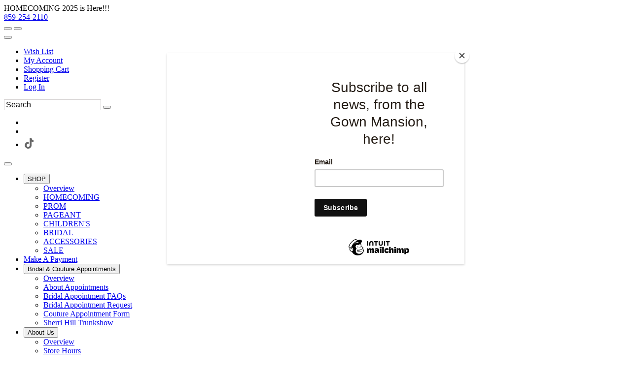

--- FILE ---
content_type: text/html; charset=utf-8
request_url: https://www.google.com/recaptcha/api2/anchor?ar=1&k=6LfUwAsUAAAAAOI9JntJouuxY1nWh39cT3iFXlDu&co=aHR0cHM6Ly93d3cuZWZjc2VjdXJlY2hlY2tvdXQuY29tOjQ0Mw..&hl=en&v=TkacYOdEJbdB_JjX802TMer9&size=normal&anchor-ms=20000&execute-ms=15000&cb=9eh9f3pl9v8i
body_size: 47180
content:
<!DOCTYPE HTML><html dir="ltr" lang="en"><head><meta http-equiv="Content-Type" content="text/html; charset=UTF-8">
<meta http-equiv="X-UA-Compatible" content="IE=edge">
<title>reCAPTCHA</title>
<style type="text/css">
/* cyrillic-ext */
@font-face {
  font-family: 'Roboto';
  font-style: normal;
  font-weight: 400;
  src: url(//fonts.gstatic.com/s/roboto/v18/KFOmCnqEu92Fr1Mu72xKKTU1Kvnz.woff2) format('woff2');
  unicode-range: U+0460-052F, U+1C80-1C8A, U+20B4, U+2DE0-2DFF, U+A640-A69F, U+FE2E-FE2F;
}
/* cyrillic */
@font-face {
  font-family: 'Roboto';
  font-style: normal;
  font-weight: 400;
  src: url(//fonts.gstatic.com/s/roboto/v18/KFOmCnqEu92Fr1Mu5mxKKTU1Kvnz.woff2) format('woff2');
  unicode-range: U+0301, U+0400-045F, U+0490-0491, U+04B0-04B1, U+2116;
}
/* greek-ext */
@font-face {
  font-family: 'Roboto';
  font-style: normal;
  font-weight: 400;
  src: url(//fonts.gstatic.com/s/roboto/v18/KFOmCnqEu92Fr1Mu7mxKKTU1Kvnz.woff2) format('woff2');
  unicode-range: U+1F00-1FFF;
}
/* greek */
@font-face {
  font-family: 'Roboto';
  font-style: normal;
  font-weight: 400;
  src: url(//fonts.gstatic.com/s/roboto/v18/KFOmCnqEu92Fr1Mu4WxKKTU1Kvnz.woff2) format('woff2');
  unicode-range: U+0370-0377, U+037A-037F, U+0384-038A, U+038C, U+038E-03A1, U+03A3-03FF;
}
/* vietnamese */
@font-face {
  font-family: 'Roboto';
  font-style: normal;
  font-weight: 400;
  src: url(//fonts.gstatic.com/s/roboto/v18/KFOmCnqEu92Fr1Mu7WxKKTU1Kvnz.woff2) format('woff2');
  unicode-range: U+0102-0103, U+0110-0111, U+0128-0129, U+0168-0169, U+01A0-01A1, U+01AF-01B0, U+0300-0301, U+0303-0304, U+0308-0309, U+0323, U+0329, U+1EA0-1EF9, U+20AB;
}
/* latin-ext */
@font-face {
  font-family: 'Roboto';
  font-style: normal;
  font-weight: 400;
  src: url(//fonts.gstatic.com/s/roboto/v18/KFOmCnqEu92Fr1Mu7GxKKTU1Kvnz.woff2) format('woff2');
  unicode-range: U+0100-02BA, U+02BD-02C5, U+02C7-02CC, U+02CE-02D7, U+02DD-02FF, U+0304, U+0308, U+0329, U+1D00-1DBF, U+1E00-1E9F, U+1EF2-1EFF, U+2020, U+20A0-20AB, U+20AD-20C0, U+2113, U+2C60-2C7F, U+A720-A7FF;
}
/* latin */
@font-face {
  font-family: 'Roboto';
  font-style: normal;
  font-weight: 400;
  src: url(//fonts.gstatic.com/s/roboto/v18/KFOmCnqEu92Fr1Mu4mxKKTU1Kg.woff2) format('woff2');
  unicode-range: U+0000-00FF, U+0131, U+0152-0153, U+02BB-02BC, U+02C6, U+02DA, U+02DC, U+0304, U+0308, U+0329, U+2000-206F, U+20AC, U+2122, U+2191, U+2193, U+2212, U+2215, U+FEFF, U+FFFD;
}
/* cyrillic-ext */
@font-face {
  font-family: 'Roboto';
  font-style: normal;
  font-weight: 500;
  src: url(//fonts.gstatic.com/s/roboto/v18/KFOlCnqEu92Fr1MmEU9fCRc4AMP6lbBP.woff2) format('woff2');
  unicode-range: U+0460-052F, U+1C80-1C8A, U+20B4, U+2DE0-2DFF, U+A640-A69F, U+FE2E-FE2F;
}
/* cyrillic */
@font-face {
  font-family: 'Roboto';
  font-style: normal;
  font-weight: 500;
  src: url(//fonts.gstatic.com/s/roboto/v18/KFOlCnqEu92Fr1MmEU9fABc4AMP6lbBP.woff2) format('woff2');
  unicode-range: U+0301, U+0400-045F, U+0490-0491, U+04B0-04B1, U+2116;
}
/* greek-ext */
@font-face {
  font-family: 'Roboto';
  font-style: normal;
  font-weight: 500;
  src: url(//fonts.gstatic.com/s/roboto/v18/KFOlCnqEu92Fr1MmEU9fCBc4AMP6lbBP.woff2) format('woff2');
  unicode-range: U+1F00-1FFF;
}
/* greek */
@font-face {
  font-family: 'Roboto';
  font-style: normal;
  font-weight: 500;
  src: url(//fonts.gstatic.com/s/roboto/v18/KFOlCnqEu92Fr1MmEU9fBxc4AMP6lbBP.woff2) format('woff2');
  unicode-range: U+0370-0377, U+037A-037F, U+0384-038A, U+038C, U+038E-03A1, U+03A3-03FF;
}
/* vietnamese */
@font-face {
  font-family: 'Roboto';
  font-style: normal;
  font-weight: 500;
  src: url(//fonts.gstatic.com/s/roboto/v18/KFOlCnqEu92Fr1MmEU9fCxc4AMP6lbBP.woff2) format('woff2');
  unicode-range: U+0102-0103, U+0110-0111, U+0128-0129, U+0168-0169, U+01A0-01A1, U+01AF-01B0, U+0300-0301, U+0303-0304, U+0308-0309, U+0323, U+0329, U+1EA0-1EF9, U+20AB;
}
/* latin-ext */
@font-face {
  font-family: 'Roboto';
  font-style: normal;
  font-weight: 500;
  src: url(//fonts.gstatic.com/s/roboto/v18/KFOlCnqEu92Fr1MmEU9fChc4AMP6lbBP.woff2) format('woff2');
  unicode-range: U+0100-02BA, U+02BD-02C5, U+02C7-02CC, U+02CE-02D7, U+02DD-02FF, U+0304, U+0308, U+0329, U+1D00-1DBF, U+1E00-1E9F, U+1EF2-1EFF, U+2020, U+20A0-20AB, U+20AD-20C0, U+2113, U+2C60-2C7F, U+A720-A7FF;
}
/* latin */
@font-face {
  font-family: 'Roboto';
  font-style: normal;
  font-weight: 500;
  src: url(//fonts.gstatic.com/s/roboto/v18/KFOlCnqEu92Fr1MmEU9fBBc4AMP6lQ.woff2) format('woff2');
  unicode-range: U+0000-00FF, U+0131, U+0152-0153, U+02BB-02BC, U+02C6, U+02DA, U+02DC, U+0304, U+0308, U+0329, U+2000-206F, U+20AC, U+2122, U+2191, U+2193, U+2212, U+2215, U+FEFF, U+FFFD;
}
/* cyrillic-ext */
@font-face {
  font-family: 'Roboto';
  font-style: normal;
  font-weight: 900;
  src: url(//fonts.gstatic.com/s/roboto/v18/KFOlCnqEu92Fr1MmYUtfCRc4AMP6lbBP.woff2) format('woff2');
  unicode-range: U+0460-052F, U+1C80-1C8A, U+20B4, U+2DE0-2DFF, U+A640-A69F, U+FE2E-FE2F;
}
/* cyrillic */
@font-face {
  font-family: 'Roboto';
  font-style: normal;
  font-weight: 900;
  src: url(//fonts.gstatic.com/s/roboto/v18/KFOlCnqEu92Fr1MmYUtfABc4AMP6lbBP.woff2) format('woff2');
  unicode-range: U+0301, U+0400-045F, U+0490-0491, U+04B0-04B1, U+2116;
}
/* greek-ext */
@font-face {
  font-family: 'Roboto';
  font-style: normal;
  font-weight: 900;
  src: url(//fonts.gstatic.com/s/roboto/v18/KFOlCnqEu92Fr1MmYUtfCBc4AMP6lbBP.woff2) format('woff2');
  unicode-range: U+1F00-1FFF;
}
/* greek */
@font-face {
  font-family: 'Roboto';
  font-style: normal;
  font-weight: 900;
  src: url(//fonts.gstatic.com/s/roboto/v18/KFOlCnqEu92Fr1MmYUtfBxc4AMP6lbBP.woff2) format('woff2');
  unicode-range: U+0370-0377, U+037A-037F, U+0384-038A, U+038C, U+038E-03A1, U+03A3-03FF;
}
/* vietnamese */
@font-face {
  font-family: 'Roboto';
  font-style: normal;
  font-weight: 900;
  src: url(//fonts.gstatic.com/s/roboto/v18/KFOlCnqEu92Fr1MmYUtfCxc4AMP6lbBP.woff2) format('woff2');
  unicode-range: U+0102-0103, U+0110-0111, U+0128-0129, U+0168-0169, U+01A0-01A1, U+01AF-01B0, U+0300-0301, U+0303-0304, U+0308-0309, U+0323, U+0329, U+1EA0-1EF9, U+20AB;
}
/* latin-ext */
@font-face {
  font-family: 'Roboto';
  font-style: normal;
  font-weight: 900;
  src: url(//fonts.gstatic.com/s/roboto/v18/KFOlCnqEu92Fr1MmYUtfChc4AMP6lbBP.woff2) format('woff2');
  unicode-range: U+0100-02BA, U+02BD-02C5, U+02C7-02CC, U+02CE-02D7, U+02DD-02FF, U+0304, U+0308, U+0329, U+1D00-1DBF, U+1E00-1E9F, U+1EF2-1EFF, U+2020, U+20A0-20AB, U+20AD-20C0, U+2113, U+2C60-2C7F, U+A720-A7FF;
}
/* latin */
@font-face {
  font-family: 'Roboto';
  font-style: normal;
  font-weight: 900;
  src: url(//fonts.gstatic.com/s/roboto/v18/KFOlCnqEu92Fr1MmYUtfBBc4AMP6lQ.woff2) format('woff2');
  unicode-range: U+0000-00FF, U+0131, U+0152-0153, U+02BB-02BC, U+02C6, U+02DA, U+02DC, U+0304, U+0308, U+0329, U+2000-206F, U+20AC, U+2122, U+2191, U+2193, U+2212, U+2215, U+FEFF, U+FFFD;
}

</style>
<link rel="stylesheet" type="text/css" href="https://www.gstatic.com/recaptcha/releases/TkacYOdEJbdB_JjX802TMer9/styles__ltr.css">
<script nonce="nKoGfjXPvMqzEVnS1S4a4A" type="text/javascript">window['__recaptcha_api'] = 'https://www.google.com/recaptcha/api2/';</script>
<script type="text/javascript" src="https://www.gstatic.com/recaptcha/releases/TkacYOdEJbdB_JjX802TMer9/recaptcha__en.js" nonce="nKoGfjXPvMqzEVnS1S4a4A">
      
    </script></head>
<body><div id="rc-anchor-alert" class="rc-anchor-alert"></div>
<input type="hidden" id="recaptcha-token" value="[base64]">
<script type="text/javascript" nonce="nKoGfjXPvMqzEVnS1S4a4A">
      recaptcha.anchor.Main.init("[\x22ainput\x22,[\x22bgdata\x22,\x22\x22,\[base64]/[base64]/[base64]/[base64]/ODU6NzksKFIuUF89RixSKSksUi51KSksUi5TKS5wdXNoKFtQZyx0LFg/[base64]/[base64]/[base64]/[base64]/bmV3IE5bd10oUFswXSk6Vz09Mj9uZXcgTlt3XShQWzBdLFBbMV0pOlc9PTM/bmV3IE5bd10oUFswXSxQWzFdLFBbMl0pOlc9PTQ/[base64]/[base64]/[base64]/[base64]/[base64]/[base64]\\u003d\\u003d\x22,\[base64]\\u003d\\u003d\x22,\[base64]/CsMKPw5Bhw7bCmMKzw5ByUsOawojChQbDjjjDr2Bkfi/Cg3MzTDg4wrFaWcOwVCwtYAXDpsO7w599w6hKw4jDrTvDsnjDosKGwrrCrcK5wq45EMO8cMOZNUJcOMKmw6nCkTlWPW7DqcKaV3vCqcKTwqEMw7LCthvCqFzCol7Cnn3ChcOSbsKsTcOBGcOKGsK/K10hw40CwrduS8OQI8OOCBIxworCpcKvworDohtUw40bw4HCmcKMwqomQcOkw5nCtA/Ck1jDkMK5w4FzQsK6wpwXw7jDh8Kwwo3CqjLCvCIJEsOewoR1c8K8CcKhcA9ySHpHw5DDpcKXT1c4WcObwrgBw6sEw5EYBzBVSgIkEcKAV8OzwqrDnMK9wpHCq2vDs8OZBcKpDsKVAcKjw7DDh8KMw7LChgrCiS4UAU9gXnvDhMOJe8OHMsKDB8KuwpMyB3JCWmTCrx/CpV5owpzDlkVgZMKBwrPDicKywpJQw4t3worDn8KVwqTClcOpIcKNw5/[base64]/DiMKsw5vDn2EGw63Cl8KgwqxXwrpCDMODw6HCt8KqN8OpCsK8wp/CicKmw716w5rCjcKJw65iZcK4RcOvNcOJw4rCu17CkcOgKjzDnHPCjkwfwrjCgsK0A8OIwosjwogMAwE5wrggJsKjw6YSPUMHwrN/[base64]/DqUjDn25uU8Kta1IkTnBxZcKtKMKgw7bCuXvCrMKkw6VpwrPDtzfDvsObacO/[base64]/DgMOUN8OPw5UTw7s2wp4+dBZCw5Bhw7Z7DsOIOVtdwpTDkMOww63DnMKkSwHDvAXDkCbDgXfCi8KPfMOwDgjDn8O+GsOcw4B8MX3DiwfDjETCrTYsw7PCq3M+w6jCi8KMwr4HwpdzIADDncKUwqR/BSkfYcKFwpjDksKYPsOqHMK2wq4tD8Ofw4HDlMO2FxZZw7jCqAd3bE5bw4vCh8KWMMOpWkrCjA48w59XIEXDuMO6w7txJjZDDcK1wrEbJMOWJ8OCwqc1w4JHNR3DhH5Zwp/CjcKVD38Hw5o6wqosZMK3w73CmFnDhMOdX8OKwpXCsjFYBTXDq8OAwp7CiWHDsWkQw6pnEEfCu8OrwpEUUMO2AcKZDnVcw6XDoHYrw6RmRH/Du8OSIENuwo17w63ClcO9w7Azwp7CosOgSMKKw7skRC5JPT5/RcObEMOJwooywoQsw49iXsKtbBBkIis4w7DDkA7DnsOLJCUEXE8Fw73Ci2d5S2tjDHjDuXjChgksUmQgwoPDrWjCiylvdUYKfmMAMcKbw64bQibCisKowoIJwo4kS8OpP8KBLERXPsOuwqpMwrN7w7rCm8O/a8OmL2bDuMOZJcKbwr/ChQd7w7PDmXfCjQHClMO/w6PDhMOtwo8Vw74bMyMhwrk/Sg1PwqnDnsO/FsKtw7nClMK8w6EkFsKYESxew489AcOHw6Ykw4d9IMKjw6x5woUew5vCgMK/DVzCgWjCkMOqw7PDj1F+OMKHwq3CrCgVHVLDskMow4QTIcOaw6FOfGHDpsKgVE8Fw41nTMOuw5bDk8KOCsKwSMKew77Dv8KjFBZ2wrFYTsKocMOCwoDCjHbCqsKiw7fDqzlNccKfFjjCjl0Pw7FQX0l/wo3Cpmx7w7nClMOGw64cA8Klwp/CncKQIMOnwqLDlMOXwqjCixTCnlxGG2/DpMKKVkN+wrLDs8K0wrpHw7/DtsOzwo7CjAxgYnhUwosxwpzCjzM/w4xuw4klwqvDlsO0AsObdMOZwrLCnMKgwqzCm3lKw7jChsO+WSImasKdYgTCpi/DjwPDn8KHacKbw4TDicOwbn3CnMKLw48mCcKLw4XDtUrClMOyaG/Dq3LDjxjDnl7CjMObwql3wrXCkjjCrwQow7A9woVlJ8KDJcOIwrRTw7tAwp/CkUDCrFkWw6vDmRHCtVXCgm40w4PDqcKkw50ETBPDhE3CgMOmw5hgw6XDgcKKwp3Dhk3CocOQwqPCtsOuw6lKKDXCg0rDjj4oERvDomxgw703w5HCmF7Dj0TClcKew5DCoz4Iwp7CvsKswrs6QsOvwpFRMQrDsGsnesKyw44Ww5nChsO1wqLDnMOEDQTDrsKjwqvChC/DhsKYZcKcw6DCq8Odw4DClx1GPcKYSi9Ww5pww61Fwoxkw5x4w5nDpkc2M8OwwopIw7gGdmEVwrDCuwzDncKnw6vCsQPDl8OwwrrDgMOXSFJgOFUVLUoBK8Oaw53DgMKrw49qNXkFGcKTw4QBRUnDhnlKf1rDmBpPLXR+woPDh8KCAClQw4Zzw4JxwpbDqETDscONM3/Do8OCwqR+wrA3wpAPw4LDjyxrPMKhZ8K4w714w54iCcO1Hjd7AUPDiQzCscOdw6TDh31Kwo3CrjnDuMOBK1DCtsO8bsOXw5ACJWPCgHheUFfCr8OQT8Oqw50Fwq9YcDJYwo7DoMKFBMKOw5l/w4/CmsOnd8O4dH8fwrwlf8Kswo/ChxfCj8K4b8OODHnDuGYtD8OKwpojwqfDmcOGdwlpA0NvwrVTwp81OcKTw4JDwojDih0DwofCiXJvwo7CggdsScOlw6HDqMKjw7nDnwFTHRfCiMOHXj96fMK3AAnClHDCtcOTemPCtjERPELDjzbCk8OXwpzCjcOYCErCsToLwqzDoyMUwoLClcK/wopFw7PDpjN0dA/DssOWw6h7DMOjwqfDmHDDicOAQxjCg2BDwoHCjMKXwosmwoYaH8KDJV9IdsKiw7gMQ8KYTMKgwpfDusOiwqzDmVVLZcKUUcKbAzzCgzgSwowRwolYSMO1wrfCqjzChFptY8KVQ8KDwqI1GTUXAh93SsKwwpLDkz/DssKBw47CsXFfejQtVEsgw6MXwpnDo055wpHDhCDCqUjDocOMBcOnSsK1wq5beHvDrMKHEn7Dm8Owwp7DshDDi3k0wozCvQ8qwoLDvRbDtsOFw49awrrClMOew5Rmwp8XwoN3w6UvNcKSJ8ObNmHDmcK+L3IKZMKvw6osw6PCj0/[base64]/[base64]/BChew6R7Pzthw4wIw47DpcO7wqR4asKowp9jDh8MWlXDo8OfKcOORsOTbSVwwrVDJ8KKYGxDwr8Nw5Mfw6/CvsKAwp03ZgLDpcKLw5HDlABdCFRddcOWI2fDocOdwpt2VMKzUxs5FcO9UsOuwqURG2AreMOKX27DkBfCnMOAw63CncO9RsOSwqMKw6XDmMKzAz3Cn8Kga8OBdGRWScOTI0PCiBIyw5nDoiTDlFPCugHDgiDDrGo9wr/DrjbDtcO+JxcBLcKJwrp9w71nw6PDsRd/w5dgMsKvdx3Cm8K9N8O7aVnCiQzCuAAaJGoFHsORacOhw6w5wp1tGcO+wojDqGYAIQvDjMK3wpVFDsOnNVPCpcOfwrvCv8KswrEawq9tWCRPV1bDjxvCllHCk0TClMKcP8ONS8OUVUDCmsKXDD3CgCowVFXDkMOJFcOqwpZWbW4hTsKRXMKOwq4ceMK0w5PDvmgBMg/CrB9/wrUawo3DkE3DlhNZwrVkwoXCjVbCk8KKYcK/[base64]/XMK+woowX8KBd8KZNl/ClMOUS8KKw6TDnMKIEHphwp15wqjDmWlnwq7DnxxLw5XCo8KwAXIxJWAAYcOsT23DjiRPZDxMCjTDqyPDqsOBM297w7hLGcOVA8KJX8Oxw5Bewo7Dv0N5DRzCtjdGUCdqw7dUcQnCv8OrIk3Do2wNwqcfLzMhw4XCpsO/w4zClMKdw6Ngw7fDjVtTwpvCjMOaw4fCtMKCZQ9GR8OoaRvDgsKLQcOsbTLCiHRtw7jCgcOVwp3DgcKbw65WXsOEc2LDgcOrw4N2w63DlQLCqcOkX8OOfMOLXcKPAnVIw7cVHsKYATLDn8O+LmHClUjCnm0oTcOnwqs/[base64]/[base64]/[base64]/DqMKoMB87a8ORVzTCl8KSwqsywqHCpMOFS8Kww4TDrMKQwrw/bMKcwpcbRiXDtCQ6csKgw4XDmsK2w6VoUCLCvznDpsKeRgvDrCNHV8KLJTvDpMObUcO/IsO7wrUeGsOzw4DChsKOwp/[base64]/[base64]/[base64]/[base64]/[base64]/[base64]/CosOhw6fDj8K9wrsrQ8K4wrvCuAbDusKbw5PDhsOcXcONwr/CkMO9B8OvwpvCpcOzbsOqwoR3D8KEwrTCgcOMVcOwF8OTJHbDqHc6w5J0w7HCi8KqGcKHw63DiAthwqrCocOqwpQSVh3CvMO4S8K4wpDCin/CnBkfwr9xwpEQw7c8LT3ChiYRwpjCvsOSXsODFUbCpcKCwp05w7zDjSJnwptYOFXCm3PDgWV6wq9Ew69mwp16M2TCqcK6wrA3dCo/W1wiPXlzOMKQdhEMw5pww7bCqcO1w4RpH2p5wr0YOn5MwpXDv8K2F2HCp2xQOsKUcnZ4X8OEworDicO9w7o1C8KFUQI+FsKcRcOCwoY3bcKEVGbCsMKDwqXDvMO7OMOvFh/Di8KywqXCojvDosOcwqN/w4oGwp/Dr8K5w7w9FRk1RMKYw7Alw6DCihR9wqEnUcOIw5oGwqYfDcOKT8K9wobDsMKBdcKTwq4Ww4/DisKiJA5XMcK1CxHCkcO1wqdTw4FIwpEowr7DucOhIcKJw5vCssK6wrMmXljDpMKrw7fCgcKuMRVAw5LDj8K+MlzCo8OHwqfDosOpw6bCu8O+w5gxw7zChcKVfsOhYcOfKizDlknCkMO4awfCosOiwrLDhcOSDAk9MmkAw7JTwqFIw4xqwptbDG/Cq2/DjA3Cu2MpC8OeHD9gwrIrwprDiynChMOwwohIR8K5aQzDrgLChMK2S0nDh0PCkgAUZcOhWS82ZA/Ci8OLw4xJw7AfccKpw5vDg33Dl8O6w7AuwqbClybDtgw7URzCkXIPUsK8asOmK8OOLcO1O8OATFXDu8KgH8Oxw5/Dj8KPLcKsw70xN3PComnDhCfCiMOmw4NULVbDhjfCnXhVwpJcwqt4w6pedzFRwqsTMsObw45+wot/HVPCu8KYw6rDicOfwowEeSjDiA5yMcO/QcOrw78PwqjCosO1GMOew4TDp0HDly/[base64]/DvXNfwrhMMsO2w4DCgMOsw7Zww7Fqwp3DvcOhPMObw55JbBjCuMKvI8Obwo4Nw54Dw6jDlcOkwpoNwpvDpsKbw5Nww4jDpMKowq3CoMKnw6l/LUPDiMOmD8OjwpzDoHFwworDowtmwrQvw4ceIMKWw5oCw798w4fDjQhfwqXDhMOvNXXDjx8qPWIRw6gKa8KSVS1Ew5gZw4rCtcOBF8KTHcOPfw7CgMKvRTHDusKpIEdlH8OQw7/CuhfDo3RkCcKxTVbDi8KVeTklVMOZw4DDpcODMU86wovDkBfDk8K1w4fCgcOnw6wAw7XCoDYdwqlYwpY0wp4kVg/[base64]/DoGYZw5FRT8OcHMKUfQnDgRvCicO8wrTDkcOGZz0xB1JGw7BHw5ILw7TCucOTP3XDvMKNw5NraCR7wrodw4DCpsOfwqUpRsOvw4DChG/[base64]/w44BLcONw4ECwqMGc3FSwrZtY8KBw5TDvsOMw6YgDsOww7bCiMOwwoctDxfChsKJbsKRSx/DgBEGwobDkWTCm1UBwo7CusOFEMKXHH7DmsKlwphBJMOlw4DClgs0wpJHYMOvfMODw4bDt8OgKsKswqxWKsOVGsOGTmpYwrXCvhDCtyDCrT3CgWTDqyZNZzcGYkcowpTDusO1w65mVMKnPcKAw4bDji/[base64]/CuiPCtMOaaMK0wqxCBsKTAS9dwqZAXcODcjZMwovDk1IuYEpQw53DoGwYw58ww6M2J1oyDsO8w4snwp00WMKMw7oFOsKxHMKkHijDhcOwQw9nw4nCjcK6fitEGWPDssOLw545DChgw55NwrPDjMKbXcOGw4kNw5jDh3XDgcKGwozDh8OAB8OiZMKkwp/DtMKBZsOmYsKgwpPCnyfDmDzDsH8OKXTDvsOPwozCjS3ClsKOwqRkw4fCr18ew5jDsisVXsK/[base64]/CtcOzw5vCp8O8w4l6w5PDi8K+aj9yw5TChMKXwo0wDMOLQRxAw5w/dDfDhcOIw6EAfsK/d3p0w5/CvC5kVClSPsO/woLCtUVsw6sCbcKTB8KmwpjCnF3CnQvCu8OuUcO3ZCzCpcKSwpHChFIkwqB4w4c5CMKHwrU/ZBfClm4ARTxqYMKawrrDrwk1T1Y7wqzCscKCdcO+wp/DuUHDnxvCrMOswokofxlhwrM4OMKoHcO2w7DDjgUHd8KMwo1PYMOnwq/DkBLDq33CpmMKaMOrw4cfwrtiwpFhWGLCssOedngkFMKHYl0SwrsROmfCj8O8w6opNMOVwoYTw5jDosKUwoJqw43CoRzDlsOFwrUPw6TDrMK+wqoSwrENVsKzL8K5EWNNwp/[base64]/CjsK8w64cZWbDkMO4wo3Dhkp9wpbDrcK0O0JKJsOOPsOUw6rCgB7Ds8OLwrXCicOfNcODQcKnJMOSw4LCj2XDhnV8wrvCgEJAPy8twrgYSX16wrnCjFHDksKhDMOIfcO3TcOLwozCtcKvOcOowrbCn8KPQ8OzwqvCg8OYPwzCkiPDv0XClElkKlY/[base64]/DvAHCkgTCmgkuwo9/wpnDuh/DlwdbYsKow6/DrBTCo8KDFSnDgBNiw63CncOVwrU7wpMOd8OZwojDnsO3LEBTSDnDjRM1wrFCwr95IcOOwpDCtsKIwqANw6l0BngqbEbCg8KfPB/[base64]/CrMKZPzorwpjDgMOIw4ZGXz3DlsOCwrkbTcK9bDdvEsKOKAQ1w51hHcO4DyZscMKrwqN2C8K1WzPCuVoaw4NBw4LDoMKkw4fDnHPDqMK+Y8K5w6LCssOqSG/CrMOnw5rCoRrCqEhDw5HDlF0hw7JgWhvCvMK0wprDmlLCp3vCvsKWwqsFw4MNw6sGwolcwpPDhRAvD8KPRsOhw6TCsA9/w7xlwpMdc8OFwo7Cpm/DhMOGGMKgdsKiwqrCj1HDti0fwrfDgcKUwoRcwrdXwqrCtMOPd13DmQ9IQhfDsCzDnSvCsWkVAljCmMODGUlCw5fCogfCu8KMDcOuTDRFU8KQGMK2w7/CvyzCu8K8OMKsw5/[base64]/Cv33ChsK5w4bCq0RNPizCvcKmw6ZAaMKFwqscwp/DvhbChQ0Rw6YQw6EEwozDvDFaw4oWN8OKXxtDSAvDkcOlICnDu8O5wphPwrRuw6/[base64]/w4HCosOnfFfCnRnDqMKQwrvCnipJBsKCwpd3woPDhgjDmcKbwqwPwrwuU03CuhM+f2DDisOZY8OMG8OIwpHDgDYkX8OPwoYPw4DCm2l9VsONwqkgwqfDgsK/w5N+wq8aeSJ1w5kNGFPDrMKRwrM/wrTDhgYaw6kFbxwXR1bCoR0+wqrDtsONWMKKEMK7DxTCn8Omw7HDvsKDwqlbwqAcYirCgBvClBV4woXDjkcHKmnDqlpiSkA/w6TDl8KXw4F4w5XDj8OCBMOZFMKcP8KPf2BNwpvCjzfCrEzDsRjCnlHCrMOsC8OkZ1sOKE5KCMO6w4x8w41gAcKewq3Drk95KDwEw5/ClR4pVDTCuzIZw7fChRUmD8KhQcKfwrTDqG9Vwqccw4HDgcKqwq/ChRsxwoJZw4ViwoDDnzx0w5dfJQAQwp4eOcOlw4XDtXc9w6QMJsOywqnCrMOuwpDCpmZKE3MJPlrCh8KxImTDrxNDIsOMesO/[base64]/w6wpLcOyHDrDjz8Tw7Ayw73ClnZEORB4wolCJMONGT5/CsKZVcKfE0Fqw4fDlcKdwplsIkHChRvCsFfDiXtfCzHCgxzCksKgDsOrwoMfchQ/w4wWOAnDigNBfz0gIR5nKwAaw71rw5lkw5gqXcKnLMOAW0bCpiBsKm7Cm8KuwpDDj8OzwrJ5JsOKFRrCgkXDqWZowq5Td8OzVjJMw7ZcwpzDt8Olw5xUdX8/w5MpHHnDksK3fG83eQt8TUs/SjN3w6N7wonCtyg0w4AWw7E/wqMfwqQOw4I+woQvw53DtlXCiBhSw63Dn0NIFQ0UQ0odwrBLCmMLfWjChMOYw4HDjjzDj3jDlm7CiX1oMHFrcMO7wpfDsWMYXsOJw6F1w73Do8O7w5huwr1OMcOUWsKSDx/CqcOcw7dINsKEw7JPwrDCoi7DhMOaIC7Ct3g0QVrCocOCQMKLw4Q3w7rClcOfw5PCv8KFBcKDwrxuw7XDvhnCrcOTwqXDusKxwoBPwrx/SXN3wrcLNMOKOMO+wqkdw7vCucOIw4A+BDnCo8OFw4rCjCrCoMKkFcO/wq7DicOsw6TDhcKowrTDrjYcOWk/[base64]/Dj3UIwr5Bw7vDimbDqsK6agZfw5dMwr5DERPCpsOxL1HCow0kwqZBw64fR8OZTA83wpfCjcKYNcO4w41fw4k6emw/IS/CtkQCPMOEXSnDsMOPasK/bXYScMOaAsO/[base64]/CsGHDhAbCjsKJPXLDoXYLRMOBw5sZKMOkcsOdw4k6w6bDiVzDiDYTw63CjcO8w6sMRMKQFzE1GMOMGAHCvT/DgcOXTAooRcKubhIBwqV1QmHCh1ATNnfCv8OOwqcebz/CqETDnRTDl3Yew659w7XDscKuwqPClMKFw5PDsU/CgcKKJ0bCm8KtKMKXwol4N8KKbMOaw7MAw5Q0BynDgiTDmnEUMMKLHE7DmzDDgVlZVxhNw7Mmw4tzwpgdw5/CvWzDmsKxw6cMcMKjJkzDjC0Wwr7DgMO2dUlxU8OaN8OHYm7DmMKtNA1qw5sYO8KDY8KIO1ZrJ8O0wpLCkG9wwq96wr7Cp1HChDjCpRMJY37ChcONw6HCqMKXW1rCn8OuRykXGGALw47CkcO5YcK1aG/ClsOQRjltdnklw40yLMKXw4HCosKAwp5nBsKkHmg9wr/Cugh4XsK0wqrCpXcoSDBnw5XDu8OdKcOgw7/CtxJiHcKzbGnDgHbCkEECw5gKEMOHXMOywrjCvTjDmV88HMOtwp5CbsO8wrjDqcKTwr85Gm0Rw5DCmMOJZRV4YxfCtDkhRcOHd8KkB1NAw6TDpRrDssKmb8OjWcK4I8OkVcKTKcOJwr98wrpeDTvDpgQfBkfDjSDDihcTwq0yCyJPZicYGy/CtcOXQMOLHMKCwoPDuXzCrTrDt8KZwo/Dm2Fiw7bCrcOdw5koBMKIMMO/wpnCvmrChi/DmjcqY8KqdAjDuCB1A8Otw4RBwqlmUcOpeTpiwo3CkjxlfFxDw5zDhsKqKjDCiMKOwpXDlMOew4seKFknwrzChsKlw4N8IsKDw7zDg8OeKMKpw5zCh8KkwovCmE4vLMKewoFZw7R+BsK4wqPCncK3ICrCisOISAPDmsKjHW/[base64]/wqFdPsKAw7/[base64]/fn4Hw4bCiVYSWsKoBlrDvHTDjMK7wqzCq1lLQMKLP8K6ewHCnMOUbgTDpMOGDE/CpcKIGmHCjMKveCDCsD/Cgh3CihXDjEfDkT43worCqcOhVsKkw7k8wop7w4LCosKPS0JWMzV4wpzDi8Klw4kCworDpV7CtTcQL0zCrMKcWDvDmcKdAUPDqcKoUlTDnGjDgsOJCX/CuyzDgsKGwqp6WMOXAHVHw7dWwqrCh8KXw657H1MUw7XCvcKwfMO6wrzDr8Oaw50jwrw1OzVXAj7CncO5X1/CnMO4w5fCmznCuTXChsOxK8Kvw7cFw7bCqUgoJjhTwq/CqyPDgcKCw4XCoFJWwqkrw7dlRsOMwoDCr8OsEcKbw452wqoiwoZRakdnBzTCnkzDrFfDqsO4BsKgBipVw61oK8OPfghZw4PDh8KxblfChMKGMWJDS8K8VcO3DRLDpF0QwpsyEHPClCFKSDfCuMKYF8OKw7LDl1QxwocRw5wRwprDrD4Lwp/DlcOkw6Rfwr3DrcKYw4EGV8Oew5vDlBQxWcKRPcOIAAU3w5xSRj7DncOnT8KRw6QOcMKOWnLDiE7Cs8KgwqPCtMKWwoJYIMKEUMKjwrPDlMKdw5JCw4fDqjTChsK+wqtoEzZ+Ox4Vw5bCqMKJdsKcbMKkIBrCrwnChMKuw6wlwrsHM8OyeURHw6nDl8KyfC0ZRy/CvcOIEEfDkxN8QcKnQcKYUVUwwrTCksOqwp/DnxoEccO/w4nCvsKyw6Axw5Nxw6dUwrHDksKRUcOsJsOnw7QXwocQDMKxKTQXw6nCs3k8wqHCriwxwprDpnbCnHk8w7fCqMO/wo9xE3bDp8OUwoMHMMOVecKEw4ApGcOjLlQNdnHCo8KxV8OEHMOREQpVe8OwNcKGbGBgLg/DtsOsw4ZOBMODXHUJEjx1w6rDtMO1CmTDgSLCqyzDngbCmcKDwpM4A8ObwoLCsxbCg8OhUSTDuVQ8fD1SDMKKYcK9VhjDnS1Ew5skDgzDi8K/[base64]/P8OHwoRcIcO4wodvwovDgknCvUMEwrPDn8Kvw6DCscOaEMKQwrXDgsKlw6pxYMKyUxZ0w43CssOFwrHCmFUSBj8SPcK2IFPCksKDWX7CjcK1w6vDmcKzw7nCqcO9Z8Ojw7jCusOCQ8K7UsKswpYPSHHCmWRTQMOiw7rDksKKSMKZQsO+w4EWNm/[base64]/CnMOwUcKMw73CigzDuSUGw4LClQpKXwANN3/DgjdHKsOJIzbDisKjw5RdcnU2wrg+wqETO3DCqsK9DEJECDAmwoHCqMO+PjTCsSjDvlpHTMOiUcOuwpFvw6TDh8Obw7PCpMKCw44lEsKrwpFjN8KEw7PChxzCisOMwp/[base64]/w5zDsl/Co8OiGTnCncO7c8KaV8KpSl3ClMKpw6XDi8O1FAbCiUrDikMswpPCrcKLw5TCucKVwoJyHiTCocKaw6tqGcOLwrzDlAnDpsK7wrjDtWYtUcO8woFnBMKfwo7Ctkp0GEzDn0M2w6TDksK1w7gHHhjCjhNew5PCi2s/CmvDlF5nb8OCwqdvD8O7ZyZOwojCrMKow7DCnsO9w4fDjC/[base64]/Cp8OuVxvDssKaTsK9wpwTVcO3w5g3WlUhXUsow5bCpMONV8O+w6vDq8OQVMOrw4xmFMO3D0bCo07DvE3CpcKKwo7CqDoGwpdlKMKEF8KOIMKcWsOpejvDp8O5wos9MDrCtB1aw5/CpQZdw5NoSHcTw7AAw71sw7LCn8KeTMKwVjwnw6omUsKGwojCnMO/[base64]/DgcK7U8O9wphCw4V8YTAZDBs7wpPCocOaAi/Dk8Kte8KNMcK7K3LCgcOvwrjDtUwsdQXDrMOKX8KWwq8FWHTDhXVmwp3CpzXCr0/Dm8OaUMKTFlzDhmDChBPDhcOjw4fCocOSwqLCsCYqw5LDl8KaOMO3w5BWQsKLYcK1w6UUNsKuwqA1PcKGwq7CoAkveSvCp8OqRg1/w5VSw7TCjcK3F8KHwph6wrHCtMOONSQMGcODWMOgwrvDqXTCnsKmw5LCuMOZHsOQwq3DmsKXKHTCqMO+NsKQw5QLIU4iIsOAwo9aL8Otw5DCoSLDksKOGw3DlWvDhcOLJMKUw4PDiMKiw6MPw409w40kwoIMwpjDpVxsw7/CgMO1dn53w6wqwpl6w6sXw5Y7KcKPwpTCnQRnNsKPBMOVw6/DgcKzEgrDs3/DlsKZEMK7dEnDpsOXwpDDrcOtclLDqE0+wqMywonCskJTwo4cQgLDicKjMcOPw4DCqxUtwoANNjrClgTCkSEnGMOfAxDDrjnDog3DucKga8KoXW3Du8OoOwUmdcOUdW/[base64]/CrcKSdhXDoETCmRclM8O7BMKHAlgpayrCj189w7I8wqzDsBQpwo8uw6ZnBRTDk8KZwq/Dl8OSZ8O5DsOIXnXDoBTCtlfCpcKDBFHCgsOcMzYGwofCm07Cj8KNwr/CmivDiAAAwq1CYMKebgYvwr11JgnCg8Kvw7paw7c0WgXCrUFAwrwpwpzCrknDiMKsw4R5NAbCrRbDu8KiKMK3wqFyw4E5MsOywr/ConrDvFjDicO5e8KQVlXChTwsf8KMMQ4+wpvCrcOjUw7DqsKtw51CSS/Dq8K9w5zDqMO0w5x3JVjCiSvCjcKqOSdEPsO1JsKQw4zChcKjHlEDwoM6w4zCgsOoK8K6QcKCwpEvVwnDnVQJS8Ovw4xJw7/Dm8O9UMO8wojDmixcYUbCn8KLwrzCrWDDkMO7dcKbdMOFH2rDsMOVwoLDgMOBwrTDhcKPFSbDqRl3wp4vSsK/AcOlTCDChyknJTkJwrHCp1YjUzhDQcKyD8KswpA6woBOXcK3GB3CjkLDpsK/X1fDkD59AMKJwr7ChXXCv8KDw7tjRDHCo8OAwqbDsnsGw7jDul7DvcO6w7zCujvCnnLDusKYwpVdAsOLAsKVw5hkA3LCplYMSMKqw6klwoHCkybDnmnDhsKMwr/DnVfDtMO4w7zDksOSS3BMVsKbw5DCkMK3UWTDrl/[base64]/wr3Ct8Onek3DgMKPw6kcN8Obw63DoH0ywoQFNAMpwp1Ww6rDj8KuOzwIwpZuw7PDo8KcMMKow6lWw5cKEsKTwocAwpXDgz1GKj5Bwpodw7/Du8KRwpXCn1VtwoNtw4zDiGHDgMO5woIGV8OBDDPCuW4MLXrDgcOUZMKBw5V7ekrCrgJQeMOVw7TCvsKnw5rCt8Khwo/ChcOfCkvChcKjc8KAwqjCqUlZDMKDw7TCv8KLw7jCpFnCk8K2GQZQO8O2DcO5DQVOfMK/[base64]/DocKXw5rDrAXDhMOVw4/Dk8OZw7ZGw5ApY8OQayvCmcKCwpXCqnrDusOpw5TDpT0+esK8w6vDrQ/DtHjCpMKtUEHDuwTDjcOyTGPDhWoWcMOCw5bDjiApcFPCrMKMwqUFUE85wrXDlR3DimNxD1NRw6XCqyETbH9fH1TCuxp/[base64]/[base64]/[base64]/CrsK9ZEBswqvCv0dHIyNUwoTDi8KOdcKRw63Ds8OJw67DlMKzwp9wwrlXMlxxD8Oqwo3DhycLw53DksKva8K4w67DpcKGw5HDp8OUwpPDusKbwpTCjw7DikzCtcKVwqJYe8O+wp4sMGLDswsCJwrDocOAVsOJe8OJw6DDkGpvUMKKBjnDusKjWsO0wo9ow518wqp/[base64]/CgcOfdkRAw7DCqcOUVUDDpW8fwrLCvsO+w4TDsHEywpYjJ2LDtMK6wp9RwoAvwp0rwqrDnj7DuMO/JS7DhmdTKjjDlsKow6/[base64]/PjkBTlrCrcKXwocHwoomw7IKecOgw5HDiTVEwogcSU0PwrgewrFhAMKnUsKdw7PDlMODwq5gw7DDhMKvwoTDksOUYD3DsD7CoU0+filfJUfCv8KVVsK1VMK/IcOSGcO+f8OQA8OJw7LDvSkjYsKpdycow73Cl13CosOWwqzCoBXDohQBw6Bmwo/DvmUCwoTCnMKbwrvDryXDsVTDsnjCukQAwqHCjBpMLMKLeGjDqsOTDMKYw4HCsCxLXcK+EhrCo2/CvBAgw6Jtw6zDswDDmEvCrEvCjlNnYMORdcKOOcK6BnTDg8Oxw6pFwoPDisKEwqHChcOxwpbCosK1wonDusOXw6wdd0xXWG/CvMK+Tn8mwpNuwr03wp3DhgLClcO9BiDCtCbCqQrCsFNpcQ7DoAxORgwbwpoAw7k/aB3DvsOrw6nCrMOREBAuwpB9PcOqw7g2woV4ccO9w4XCojABw4NrwoDCpjNxw7piwq7DiR7DllzClsOxw4PChcKtG8OcwoXDtGgFwpk/[base64]/woXChVvCvDzCm8O7acOWw58hwq5Wwo0Cw77ChTzChhgqYhkvZ1bCnBXDphDDkSNSM8OkwoRWwrbDr3LCisKRwrvDg8KSQFPCvsKlwpNiwq7Ck8KNwrALMcK3YMO1wobCkcOUwoh/w78OI8KpwoXCr8OERsK9w5wxHsKSwr5eYRTDlhzDqMOhbsOadMO6wq/DlAIpe8OyXcOVwodjwpp3w7ZQw7pEPsOvREDCpANJwpMSPFFcBlfCqcKxwpgPYMKbw6HDvsKPw4VaQzBcOsO5wrJ/[base64]/CpMOEwp46woE4w70ND8O+w6wqw4tCwrrDiHYGeMKYwro9wooqwpjCkhIqCWLDqMO5fQZIw6HCkMOlw5jCpC7Dj8ODEUYLY0YkwqgywqzDhRDCkGlxwrN1THnCh8KSNsOVfMKqw6DDjMKZwp/[base64]/CtsO4w6PDgnnDn8Kyeic/csKNwp/Dh8OZKMOSwq3CmgQkw7oFw65Jwp/[base64]/[base64]/[base64]/w5XDtnLCrmDCikRHwqZuw6XDm3tbNwBNXsOcdjB4w5jCrmTCsMKww6tiwrvCvcK1w7fDnMK6wqQowqnCqnBiwprCmsKsw4rDo8Oyw7/DnWVVwq54wpfDjMOXw4zCihzDicOOwqh3NntAAX7DpCxLJzjDniHDmzIUe8KGwqXDn3zCr1oZJcOHw7IQFsKLQ1nCq8KUwqguHMOnfxDCtMOKwqfDhcOxw5bCkBfCpn4ZVS0fw5vDr8OoNsK+bWh/[base64]/M8O8IsKdwogbehMxTgo4wpHCncONBVVjASPDqcKfw6AkwqjDuQlsw4AiWBciSsKiwqQvaMKKOn4TwqXDuMKWwpoRwp8cw6AuGsOkw73CuMOYe8OSTGFswoHCo8OxwpXDlFTDgibDvcKuQcOxCHBZw7/[base64]/[base64]/DuxjChMO2wqLCkggAbMOPw47Co8OOD2nDhsOuwo4lwqzDi8O/DMOfw6fCjMK0woLCosODw7vDq8OIUsOiw67DgnJ6EhPCtsKlw6jDp8OOBxprPcKpWhhawqMMw5LDjsKSwo/CiFbCuWJQw5RTB8KIJMO2cMKpwpEewrPDmTwDwrgbw43CmcKtw6BFw7xJw7PCq8K5XC4yw7BDDMKpWMObYcOATgTDswpHfsO/woHChMOrwoV/[base64]/DnmsvVcKQdcK+ZEUqwqfCvMOGJsO7VcKTOjYaw5DClHMvKjdswrDCmRbCu8KLw6zDoSrCs8O6JzrDvcKDIsKlwonCmEZgZcO8MMKCWsKzJMK4w53CuAHDpcKVJyFTw6d9CMKTHnc3WcKAE8Orw7TCuMOmw4HCg8OHNMKQQDdiw6bClMK6w4BjwobDnX/CjMOnw4fCmFfCkRLCu3kCw4TCnBNfw4jCqQ/Du2h6wqrDu2HDgcOWSlTDmcO6wqh4Q8K0O2gqOcKGwqpBw7jDn8K/w6TCkBZFW8O7w5jDicK9wr16wqYFBsKtfmHDojHDi8ONwoDDmcKJwrZjw6fDhTXClXrCjsK8w7FNfEN+Q0XCgnjCrBPCj8KEw5/DmMOfP8K9TMK2wpRUCcKJwpA\\u003d\x22],null,[\x22conf\x22,null,\x226LfUwAsUAAAAAOI9JntJouuxY1nWh39cT3iFXlDu\x22,0,null,null,null,1,[21,125,63,73,95,87,41,43,42,83,102,105,109,121],[7668936,809],0,null,null,null,null,0,null,0,1,700,1,null,0,\[base64]/tzcYADoGZWF6dTZkEg4Iiv2INxgAOgVNZklJNBoZCAMSFR0U8JfjNw7/vqUGGcSdCRmc4owCGQ\\u003d\\u003d\x22,0,0,null,null,1,null,0,0],\x22https://www.efcsecurecheckout.com:443\x22,null,[1,1,1],null,null,null,0,3600,[\x22https://www.google.com/intl/en/policies/privacy/\x22,\x22https://www.google.com/intl/en/policies/terms/\x22],\x22Cha8FKmt0s5q2pb4h/OmO26Kl7Q6cLPgtpma2Vu1ziw\\u003d\x22,0,0,null,1,1764678660972,0,0,[14],null,[153,27,163,212],\x22RC-6vFhvFD-SDGvrQ\x22,null,null,null,null,null,\x220dAFcWeA7R9FwAzqCl0i-PMz36onrOVBb2ZAykoJ-B59tiONYk15QQ-WsninsHJPwHHGpJDQbSK3-ZQuAE_GJyxFCCA4LUMvG7JQ\x22,1764761461023]");
    </script></body></html>